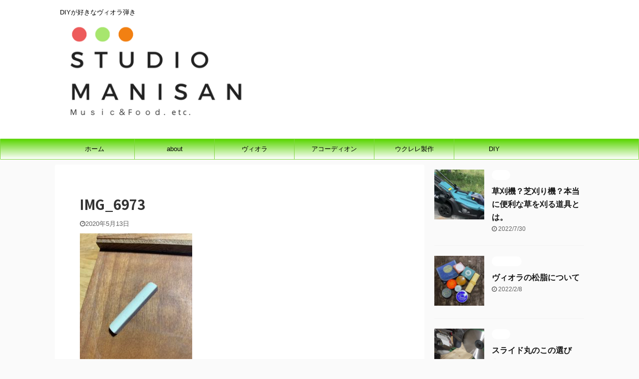

--- FILE ---
content_type: text/html; charset=UTF-8
request_url: https://studio-manisan.com/ukulele9/img_6973/
body_size: 13851
content:

<!DOCTYPE html>
<!--[if lt IE 7]>
<html class="ie6" dir="ltr" lang="ja" prefix="og: https://ogp.me/ns#"> <![endif]-->
<!--[if IE 7]>
<html class="i7" dir="ltr" lang="ja" prefix="og: https://ogp.me/ns#"> <![endif]-->
<!--[if IE 8]>
<html class="ie" dir="ltr" lang="ja" prefix="og: https://ogp.me/ns#"> <![endif]-->
<!--[if gt IE 8]><!-->
<html dir="ltr" lang="ja" prefix="og: https://ogp.me/ns#" class="">
	<!--<![endif]-->
	<head prefix="og: http://ogp.me/ns# fb: http://ogp.me/ns/fb# article: http://ogp.me/ns/article#">
		<meta charset="UTF-8" >
		<meta name="viewport" content="width=device-width,initial-scale=1.0,user-scalable=no,viewport-fit=cover">
		<meta name="format-detection" content="telephone=no" >

					<meta name="robots" content="noindex,follow">
		
		<link rel="alternate" type="application/rss+xml" title="まにさんスタジオ RSS Feed" href="https://studio-manisan.com/feed/" />
		<link rel="pingback" href="https://studio-manisan.com/xmlrpc.php" >
		<!--[if lt IE 9]>
		<script src="https://studio-manisan.com/wp-content/themes/affinger5/js/html5shiv.js"></script>
		<![endif]-->
					<style>img:is([sizes="auto" i], [sizes^="auto," i]) { contain-intrinsic-size: 3000px 1500px }</style>
	
		<!-- All in One SEO 4.7.8 - aioseo.com -->
	<meta name="robots" content="max-image-preview:large" />
	<meta name="author" content="manisan"/>
	<link rel="canonical" href="https://studio-manisan.com/ukulele9/img_6973/" />
	<meta name="generator" content="All in One SEO (AIOSEO) 4.7.8" />
		<meta property="og:locale" content="ja_JP" />
		<meta property="og:site_name" content="まにさんスタジオ | DIYが好きなヴィオラ弾き" />
		<meta property="og:type" content="article" />
		<meta property="og:title" content="IMG_6973 | まにさんスタジオ" />
		<meta property="og:url" content="https://studio-manisan.com/ukulele9/img_6973/" />
		<meta property="article:published_time" content="2020-05-13T02:00:51+00:00" />
		<meta property="article:modified_time" content="2020-05-13T02:00:51+00:00" />
		<meta name="twitter:card" content="summary" />
		<meta name="twitter:title" content="IMG_6973 | まにさんスタジオ" />
		<meta name="google" content="nositelinkssearchbox" />
		<script type="application/ld+json" class="aioseo-schema">
			{"@context":"https:\/\/schema.org","@graph":[{"@type":"BreadcrumbList","@id":"https:\/\/studio-manisan.com\/ukulele9\/img_6973\/#breadcrumblist","itemListElement":[{"@type":"ListItem","@id":"https:\/\/studio-manisan.com\/#listItem","position":1,"name":"\u5bb6","item":"https:\/\/studio-manisan.com\/","nextItem":{"@type":"ListItem","@id":"https:\/\/studio-manisan.com\/ukulele9\/img_6973\/#listItem","name":"IMG_6973"}},{"@type":"ListItem","@id":"https:\/\/studio-manisan.com\/ukulele9\/img_6973\/#listItem","position":2,"name":"IMG_6973","previousItem":{"@type":"ListItem","@id":"https:\/\/studio-manisan.com\/#listItem","name":"\u5bb6"}}]},{"@type":"ItemPage","@id":"https:\/\/studio-manisan.com\/ukulele9\/img_6973\/#itempage","url":"https:\/\/studio-manisan.com\/ukulele9\/img_6973\/","name":"IMG_6973 | \u307e\u306b\u3055\u3093\u30b9\u30bf\u30b8\u30aa","inLanguage":"ja","isPartOf":{"@id":"https:\/\/studio-manisan.com\/#website"},"breadcrumb":{"@id":"https:\/\/studio-manisan.com\/ukulele9\/img_6973\/#breadcrumblist"},"author":{"@id":"https:\/\/studio-manisan.com\/author\/manisan\/#author"},"creator":{"@id":"https:\/\/studio-manisan.com\/author\/manisan\/#author"},"datePublished":"2020-05-13T11:00:51+09:00","dateModified":"2020-05-13T11:00:51+09:00"},{"@type":"Organization","@id":"https:\/\/studio-manisan.com\/#organization","name":"\u307e\u306b\u3055\u3093\u30b9\u30bf\u30b8\u30aa","description":"DIY\u304c\u597d\u304d\u306a\u30f4\u30a3\u30aa\u30e9\u5f3e\u304d","url":"https:\/\/studio-manisan.com\/"},{"@type":"Person","@id":"https:\/\/studio-manisan.com\/author\/manisan\/#author","url":"https:\/\/studio-manisan.com\/author\/manisan\/","name":"manisan","image":{"@type":"ImageObject","@id":"https:\/\/studio-manisan.com\/ukulele9\/img_6973\/#authorImage","url":"https:\/\/secure.gravatar.com\/avatar\/8b6317a116c20c76c0d73e6a1dc79695?s=96&d=mm&r=g","width":96,"height":96,"caption":"manisan"}},{"@type":"WebSite","@id":"https:\/\/studio-manisan.com\/#website","url":"https:\/\/studio-manisan.com\/","name":"\u307e\u306b\u3055\u3093\u30b9\u30bf\u30b8\u30aa","description":"DIY\u304c\u597d\u304d\u306a\u30f4\u30a3\u30aa\u30e9\u5f3e\u304d","inLanguage":"ja","publisher":{"@id":"https:\/\/studio-manisan.com\/#organization"}}]}
		</script>
		<!-- All in One SEO -->

<title>IMG_6973 | まにさんスタジオ</title>
<link rel='dns-prefetch' href='//ajax.googleapis.com' />
<script type="text/javascript">
/* <![CDATA[ */
window._wpemojiSettings = {"baseUrl":"https:\/\/s.w.org\/images\/core\/emoji\/15.0.3\/72x72\/","ext":".png","svgUrl":"https:\/\/s.w.org\/images\/core\/emoji\/15.0.3\/svg\/","svgExt":".svg","source":{"concatemoji":"https:\/\/studio-manisan.com\/wp-includes\/js\/wp-emoji-release.min.js?ver=6.7.1"}};
/*! This file is auto-generated */
!function(i,n){var o,s,e;function c(e){try{var t={supportTests:e,timestamp:(new Date).valueOf()};sessionStorage.setItem(o,JSON.stringify(t))}catch(e){}}function p(e,t,n){e.clearRect(0,0,e.canvas.width,e.canvas.height),e.fillText(t,0,0);var t=new Uint32Array(e.getImageData(0,0,e.canvas.width,e.canvas.height).data),r=(e.clearRect(0,0,e.canvas.width,e.canvas.height),e.fillText(n,0,0),new Uint32Array(e.getImageData(0,0,e.canvas.width,e.canvas.height).data));return t.every(function(e,t){return e===r[t]})}function u(e,t,n){switch(t){case"flag":return n(e,"\ud83c\udff3\ufe0f\u200d\u26a7\ufe0f","\ud83c\udff3\ufe0f\u200b\u26a7\ufe0f")?!1:!n(e,"\ud83c\uddfa\ud83c\uddf3","\ud83c\uddfa\u200b\ud83c\uddf3")&&!n(e,"\ud83c\udff4\udb40\udc67\udb40\udc62\udb40\udc65\udb40\udc6e\udb40\udc67\udb40\udc7f","\ud83c\udff4\u200b\udb40\udc67\u200b\udb40\udc62\u200b\udb40\udc65\u200b\udb40\udc6e\u200b\udb40\udc67\u200b\udb40\udc7f");case"emoji":return!n(e,"\ud83d\udc26\u200d\u2b1b","\ud83d\udc26\u200b\u2b1b")}return!1}function f(e,t,n){var r="undefined"!=typeof WorkerGlobalScope&&self instanceof WorkerGlobalScope?new OffscreenCanvas(300,150):i.createElement("canvas"),a=r.getContext("2d",{willReadFrequently:!0}),o=(a.textBaseline="top",a.font="600 32px Arial",{});return e.forEach(function(e){o[e]=t(a,e,n)}),o}function t(e){var t=i.createElement("script");t.src=e,t.defer=!0,i.head.appendChild(t)}"undefined"!=typeof Promise&&(o="wpEmojiSettingsSupports",s=["flag","emoji"],n.supports={everything:!0,everythingExceptFlag:!0},e=new Promise(function(e){i.addEventListener("DOMContentLoaded",e,{once:!0})}),new Promise(function(t){var n=function(){try{var e=JSON.parse(sessionStorage.getItem(o));if("object"==typeof e&&"number"==typeof e.timestamp&&(new Date).valueOf()<e.timestamp+604800&&"object"==typeof e.supportTests)return e.supportTests}catch(e){}return null}();if(!n){if("undefined"!=typeof Worker&&"undefined"!=typeof OffscreenCanvas&&"undefined"!=typeof URL&&URL.createObjectURL&&"undefined"!=typeof Blob)try{var e="postMessage("+f.toString()+"("+[JSON.stringify(s),u.toString(),p.toString()].join(",")+"));",r=new Blob([e],{type:"text/javascript"}),a=new Worker(URL.createObjectURL(r),{name:"wpTestEmojiSupports"});return void(a.onmessage=function(e){c(n=e.data),a.terminate(),t(n)})}catch(e){}c(n=f(s,u,p))}t(n)}).then(function(e){for(var t in e)n.supports[t]=e[t],n.supports.everything=n.supports.everything&&n.supports[t],"flag"!==t&&(n.supports.everythingExceptFlag=n.supports.everythingExceptFlag&&n.supports[t]);n.supports.everythingExceptFlag=n.supports.everythingExceptFlag&&!n.supports.flag,n.DOMReady=!1,n.readyCallback=function(){n.DOMReady=!0}}).then(function(){return e}).then(function(){var e;n.supports.everything||(n.readyCallback(),(e=n.source||{}).concatemoji?t(e.concatemoji):e.wpemoji&&e.twemoji&&(t(e.twemoji),t(e.wpemoji)))}))}((window,document),window._wpemojiSettings);
/* ]]> */
</script>
<style id='wp-emoji-styles-inline-css' type='text/css'>

	img.wp-smiley, img.emoji {
		display: inline !important;
		border: none !important;
		box-shadow: none !important;
		height: 1em !important;
		width: 1em !important;
		margin: 0 0.07em !important;
		vertical-align: -0.1em !important;
		background: none !important;
		padding: 0 !important;
	}
</style>
<link rel='stylesheet' id='wp-block-library-css' href='https://studio-manisan.com/wp-includes/css/dist/block-library/style.min.css?ver=6.7.1' type='text/css' media='all' />
<style id='classic-theme-styles-inline-css' type='text/css'>
/*! This file is auto-generated */
.wp-block-button__link{color:#fff;background-color:#32373c;border-radius:9999px;box-shadow:none;text-decoration:none;padding:calc(.667em + 2px) calc(1.333em + 2px);font-size:1.125em}.wp-block-file__button{background:#32373c;color:#fff;text-decoration:none}
</style>
<style id='global-styles-inline-css' type='text/css'>
:root{--wp--preset--aspect-ratio--square: 1;--wp--preset--aspect-ratio--4-3: 4/3;--wp--preset--aspect-ratio--3-4: 3/4;--wp--preset--aspect-ratio--3-2: 3/2;--wp--preset--aspect-ratio--2-3: 2/3;--wp--preset--aspect-ratio--16-9: 16/9;--wp--preset--aspect-ratio--9-16: 9/16;--wp--preset--color--black: #000000;--wp--preset--color--cyan-bluish-gray: #abb8c3;--wp--preset--color--white: #ffffff;--wp--preset--color--pale-pink: #f78da7;--wp--preset--color--vivid-red: #cf2e2e;--wp--preset--color--luminous-vivid-orange: #ff6900;--wp--preset--color--luminous-vivid-amber: #fcb900;--wp--preset--color--light-green-cyan: #7bdcb5;--wp--preset--color--vivid-green-cyan: #00d084;--wp--preset--color--pale-cyan-blue: #8ed1fc;--wp--preset--color--vivid-cyan-blue: #0693e3;--wp--preset--color--vivid-purple: #9b51e0;--wp--preset--color--soft-red: #e6514c;--wp--preset--color--light-grayish-red: #fdebee;--wp--preset--color--vivid-yellow: #ffc107;--wp--preset--color--very-pale-yellow: #fffde7;--wp--preset--color--very-light-gray: #fafafa;--wp--preset--color--very-dark-gray: #313131;--wp--preset--color--original-color-a: #43a047;--wp--preset--color--original-color-b: #795548;--wp--preset--color--original-color-c: #ec407a;--wp--preset--color--original-color-d: #9e9d24;--wp--preset--gradient--vivid-cyan-blue-to-vivid-purple: linear-gradient(135deg,rgba(6,147,227,1) 0%,rgb(155,81,224) 100%);--wp--preset--gradient--light-green-cyan-to-vivid-green-cyan: linear-gradient(135deg,rgb(122,220,180) 0%,rgb(0,208,130) 100%);--wp--preset--gradient--luminous-vivid-amber-to-luminous-vivid-orange: linear-gradient(135deg,rgba(252,185,0,1) 0%,rgba(255,105,0,1) 100%);--wp--preset--gradient--luminous-vivid-orange-to-vivid-red: linear-gradient(135deg,rgba(255,105,0,1) 0%,rgb(207,46,46) 100%);--wp--preset--gradient--very-light-gray-to-cyan-bluish-gray: linear-gradient(135deg,rgb(238,238,238) 0%,rgb(169,184,195) 100%);--wp--preset--gradient--cool-to-warm-spectrum: linear-gradient(135deg,rgb(74,234,220) 0%,rgb(151,120,209) 20%,rgb(207,42,186) 40%,rgb(238,44,130) 60%,rgb(251,105,98) 80%,rgb(254,248,76) 100%);--wp--preset--gradient--blush-light-purple: linear-gradient(135deg,rgb(255,206,236) 0%,rgb(152,150,240) 100%);--wp--preset--gradient--blush-bordeaux: linear-gradient(135deg,rgb(254,205,165) 0%,rgb(254,45,45) 50%,rgb(107,0,62) 100%);--wp--preset--gradient--luminous-dusk: linear-gradient(135deg,rgb(255,203,112) 0%,rgb(199,81,192) 50%,rgb(65,88,208) 100%);--wp--preset--gradient--pale-ocean: linear-gradient(135deg,rgb(255,245,203) 0%,rgb(182,227,212) 50%,rgb(51,167,181) 100%);--wp--preset--gradient--electric-grass: linear-gradient(135deg,rgb(202,248,128) 0%,rgb(113,206,126) 100%);--wp--preset--gradient--midnight: linear-gradient(135deg,rgb(2,3,129) 0%,rgb(40,116,252) 100%);--wp--preset--font-size--small: 13px;--wp--preset--font-size--medium: 20px;--wp--preset--font-size--large: 36px;--wp--preset--font-size--x-large: 42px;--wp--preset--spacing--20: 0.44rem;--wp--preset--spacing--30: 0.67rem;--wp--preset--spacing--40: 1rem;--wp--preset--spacing--50: 1.5rem;--wp--preset--spacing--60: 2.25rem;--wp--preset--spacing--70: 3.38rem;--wp--preset--spacing--80: 5.06rem;--wp--preset--shadow--natural: 6px 6px 9px rgba(0, 0, 0, 0.2);--wp--preset--shadow--deep: 12px 12px 50px rgba(0, 0, 0, 0.4);--wp--preset--shadow--sharp: 6px 6px 0px rgba(0, 0, 0, 0.2);--wp--preset--shadow--outlined: 6px 6px 0px -3px rgba(255, 255, 255, 1), 6px 6px rgba(0, 0, 0, 1);--wp--preset--shadow--crisp: 6px 6px 0px rgba(0, 0, 0, 1);}:where(.is-layout-flex){gap: 0.5em;}:where(.is-layout-grid){gap: 0.5em;}body .is-layout-flex{display: flex;}.is-layout-flex{flex-wrap: wrap;align-items: center;}.is-layout-flex > :is(*, div){margin: 0;}body .is-layout-grid{display: grid;}.is-layout-grid > :is(*, div){margin: 0;}:where(.wp-block-columns.is-layout-flex){gap: 2em;}:where(.wp-block-columns.is-layout-grid){gap: 2em;}:where(.wp-block-post-template.is-layout-flex){gap: 1.25em;}:where(.wp-block-post-template.is-layout-grid){gap: 1.25em;}.has-black-color{color: var(--wp--preset--color--black) !important;}.has-cyan-bluish-gray-color{color: var(--wp--preset--color--cyan-bluish-gray) !important;}.has-white-color{color: var(--wp--preset--color--white) !important;}.has-pale-pink-color{color: var(--wp--preset--color--pale-pink) !important;}.has-vivid-red-color{color: var(--wp--preset--color--vivid-red) !important;}.has-luminous-vivid-orange-color{color: var(--wp--preset--color--luminous-vivid-orange) !important;}.has-luminous-vivid-amber-color{color: var(--wp--preset--color--luminous-vivid-amber) !important;}.has-light-green-cyan-color{color: var(--wp--preset--color--light-green-cyan) !important;}.has-vivid-green-cyan-color{color: var(--wp--preset--color--vivid-green-cyan) !important;}.has-pale-cyan-blue-color{color: var(--wp--preset--color--pale-cyan-blue) !important;}.has-vivid-cyan-blue-color{color: var(--wp--preset--color--vivid-cyan-blue) !important;}.has-vivid-purple-color{color: var(--wp--preset--color--vivid-purple) !important;}.has-black-background-color{background-color: var(--wp--preset--color--black) !important;}.has-cyan-bluish-gray-background-color{background-color: var(--wp--preset--color--cyan-bluish-gray) !important;}.has-white-background-color{background-color: var(--wp--preset--color--white) !important;}.has-pale-pink-background-color{background-color: var(--wp--preset--color--pale-pink) !important;}.has-vivid-red-background-color{background-color: var(--wp--preset--color--vivid-red) !important;}.has-luminous-vivid-orange-background-color{background-color: var(--wp--preset--color--luminous-vivid-orange) !important;}.has-luminous-vivid-amber-background-color{background-color: var(--wp--preset--color--luminous-vivid-amber) !important;}.has-light-green-cyan-background-color{background-color: var(--wp--preset--color--light-green-cyan) !important;}.has-vivid-green-cyan-background-color{background-color: var(--wp--preset--color--vivid-green-cyan) !important;}.has-pale-cyan-blue-background-color{background-color: var(--wp--preset--color--pale-cyan-blue) !important;}.has-vivid-cyan-blue-background-color{background-color: var(--wp--preset--color--vivid-cyan-blue) !important;}.has-vivid-purple-background-color{background-color: var(--wp--preset--color--vivid-purple) !important;}.has-black-border-color{border-color: var(--wp--preset--color--black) !important;}.has-cyan-bluish-gray-border-color{border-color: var(--wp--preset--color--cyan-bluish-gray) !important;}.has-white-border-color{border-color: var(--wp--preset--color--white) !important;}.has-pale-pink-border-color{border-color: var(--wp--preset--color--pale-pink) !important;}.has-vivid-red-border-color{border-color: var(--wp--preset--color--vivid-red) !important;}.has-luminous-vivid-orange-border-color{border-color: var(--wp--preset--color--luminous-vivid-orange) !important;}.has-luminous-vivid-amber-border-color{border-color: var(--wp--preset--color--luminous-vivid-amber) !important;}.has-light-green-cyan-border-color{border-color: var(--wp--preset--color--light-green-cyan) !important;}.has-vivid-green-cyan-border-color{border-color: var(--wp--preset--color--vivid-green-cyan) !important;}.has-pale-cyan-blue-border-color{border-color: var(--wp--preset--color--pale-cyan-blue) !important;}.has-vivid-cyan-blue-border-color{border-color: var(--wp--preset--color--vivid-cyan-blue) !important;}.has-vivid-purple-border-color{border-color: var(--wp--preset--color--vivid-purple) !important;}.has-vivid-cyan-blue-to-vivid-purple-gradient-background{background: var(--wp--preset--gradient--vivid-cyan-blue-to-vivid-purple) !important;}.has-light-green-cyan-to-vivid-green-cyan-gradient-background{background: var(--wp--preset--gradient--light-green-cyan-to-vivid-green-cyan) !important;}.has-luminous-vivid-amber-to-luminous-vivid-orange-gradient-background{background: var(--wp--preset--gradient--luminous-vivid-amber-to-luminous-vivid-orange) !important;}.has-luminous-vivid-orange-to-vivid-red-gradient-background{background: var(--wp--preset--gradient--luminous-vivid-orange-to-vivid-red) !important;}.has-very-light-gray-to-cyan-bluish-gray-gradient-background{background: var(--wp--preset--gradient--very-light-gray-to-cyan-bluish-gray) !important;}.has-cool-to-warm-spectrum-gradient-background{background: var(--wp--preset--gradient--cool-to-warm-spectrum) !important;}.has-blush-light-purple-gradient-background{background: var(--wp--preset--gradient--blush-light-purple) !important;}.has-blush-bordeaux-gradient-background{background: var(--wp--preset--gradient--blush-bordeaux) !important;}.has-luminous-dusk-gradient-background{background: var(--wp--preset--gradient--luminous-dusk) !important;}.has-pale-ocean-gradient-background{background: var(--wp--preset--gradient--pale-ocean) !important;}.has-electric-grass-gradient-background{background: var(--wp--preset--gradient--electric-grass) !important;}.has-midnight-gradient-background{background: var(--wp--preset--gradient--midnight) !important;}.has-small-font-size{font-size: var(--wp--preset--font-size--small) !important;}.has-medium-font-size{font-size: var(--wp--preset--font-size--medium) !important;}.has-large-font-size{font-size: var(--wp--preset--font-size--large) !important;}.has-x-large-font-size{font-size: var(--wp--preset--font-size--x-large) !important;}
:where(.wp-block-post-template.is-layout-flex){gap: 1.25em;}:where(.wp-block-post-template.is-layout-grid){gap: 1.25em;}
:where(.wp-block-columns.is-layout-flex){gap: 2em;}:where(.wp-block-columns.is-layout-grid){gap: 2em;}
:root :where(.wp-block-pullquote){font-size: 1.5em;line-height: 1.6;}
</style>
<link rel='stylesheet' id='toc-screen-css' href='https://studio-manisan.com/wp-content/plugins/table-of-contents-plus/screen.min.css?ver=2411.1' type='text/css' media='all' />
<link rel='stylesheet' id='normalize-css' href='https://studio-manisan.com/wp-content/themes/affinger5/css/normalize.css?ver=1.5.9' type='text/css' media='all' />
<link rel='stylesheet' id='font-awesome-css' href='https://studio-manisan.com/wp-content/themes/affinger5/css/fontawesome/css/font-awesome.min.css?ver=4.7.0' type='text/css' media='all' />
<link rel='stylesheet' id='font-awesome-animation-css' href='https://studio-manisan.com/wp-content/themes/affinger5/css/fontawesome/css/font-awesome-animation.min.css?ver=6.7.1' type='text/css' media='all' />
<link rel='stylesheet' id='st_svg-css' href='https://studio-manisan.com/wp-content/themes/affinger5/st_svg/style.css?ver=6.7.1' type='text/css' media='all' />
<link rel='stylesheet' id='slick-css' href='https://studio-manisan.com/wp-content/themes/affinger5/vendor/slick/slick.css?ver=1.8.0' type='text/css' media='all' />
<link rel='stylesheet' id='slick-theme-css' href='https://studio-manisan.com/wp-content/themes/affinger5/vendor/slick/slick-theme.css?ver=1.8.0' type='text/css' media='all' />
<link rel='stylesheet' id='fonts-googleapis-notosansjp-css' href='//fonts.googleapis.com/css?family=Noto+Sans+JP%3A400%2C700&#038;display=swap&#038;subset=japanese&#038;ver=6.7.1' type='text/css' media='all' />
<link rel='stylesheet' id='style-css' href='https://studio-manisan.com/wp-content/themes/affinger5/style.css?ver=6.7.1' type='text/css' media='all' />
<link rel='stylesheet' id='single-css' href='https://studio-manisan.com/wp-content/themes/affinger5/st-rankcss.php' type='text/css' media='all' />
<link rel='stylesheet' id='st-themecss-css' href='https://studio-manisan.com/wp-content/themes/affinger5/st-themecss-loader.php?ver=6.7.1' type='text/css' media='all' />
<script type="text/javascript" src="//ajax.googleapis.com/ajax/libs/jquery/1.11.3/jquery.min.js?ver=1.11.3" id="jquery-js"></script>
<link rel="https://api.w.org/" href="https://studio-manisan.com/wp-json/" /><link rel="alternate" title="JSON" type="application/json" href="https://studio-manisan.com/wp-json/wp/v2/media/958" /><link rel='shortlink' href='https://studio-manisan.com/?p=958' />
<link rel="alternate" title="oEmbed (JSON)" type="application/json+oembed" href="https://studio-manisan.com/wp-json/oembed/1.0/embed?url=https%3A%2F%2Fstudio-manisan.com%2Fukulele9%2Fimg_6973%2F" />
<link rel="alternate" title="oEmbed (XML)" type="text/xml+oembed" href="https://studio-manisan.com/wp-json/oembed/1.0/embed?url=https%3A%2F%2Fstudio-manisan.com%2Fukulele9%2Fimg_6973%2F&#038;format=xml" />
<style type="text/css">.recentcomments a{display:inline !important;padding:0 !important;margin:0 !important;}</style><style type="text/css">.broken_link, a.broken_link {
	text-decoration: line-through;
}</style>			<script>
		(function (i, s, o, g, r, a, m) {
			i['GoogleAnalyticsObject'] = r;
			i[r] = i[r] || function () {
					(i[r].q = i[r].q || []).push(arguments)
				}, i[r].l = 1 * new Date();
			a = s.createElement(o),
				m = s.getElementsByTagName(o)[0];
			a.async = 1;
			a.src = g;
			m.parentNode.insertBefore(a, m)
		})(window, document, 'script', '//www.google-analytics.com/analytics.js', 'ga');

		ga('create', 'UA-139998579-1', 'auto');
		ga('send', 'pageview');

	</script>
					


<script>
jQuery(function(){
    jQuery('.st-btn-open').click(function(){
        jQuery(this).next('.st-slidebox').stop(true, true).slideToggle();
    });
});
</script>
	<script>
		jQuery(function(){
		jQuery('.post h2 , .h2modoki').wrapInner('<span class="st-dash-design"></span>');
		}) 
	</script>

<script>
	jQuery(function(){
		jQuery("#toc_container:not(:has(ul ul))").addClass("only-toc");
		jQuery(".st-ac-box ul:has(.cat-item)").each(function(){
			jQuery(this).addClass("st-ac-cat");
		});
	});
</script>

<script>
	jQuery(function(){
						jQuery('.st-star').parent('.rankh4').css('padding-bottom','5px'); // スターがある場合のランキング見出し調整
	});
</script>

			</head>
	<body class="attachment attachment-template-default single single-attachment postid-958 attachmentid-958 attachment-jpeg not-front-page" >
				<div id="st-ami">
				<div id="wrapper" class="">
				<div id="wrapper-in">
					<header id="">
						<div id="headbox-bg">
							<div class="clearfix" id="headbox">
										<nav id="s-navi" class="pcnone">
			<dl class="acordion">
				<dt class="trigger">
					<p class="acordion_button"><span class="op"><i class="fa st-svg-menu"></i></span></p>
					
								<!-- 追加メニュー -->
								
								<!-- 追加メニュー2 -->
								
									</dt>

				<dd class="acordion_tree">
					<div class="acordion_tree_content">

						

														<div class="menu-about-container"><ul id="menu-about" class="menu"><li id="menu-item-167" class="menu-item menu-item-type-custom menu-item-object-custom menu-item-home menu-item-167"><a href="http://studio-manisan.com"><span class="menu-item-label">ホーム</span></a></li>
<li id="menu-item-186" class="menu-item menu-item-type-post_type menu-item-object-post menu-item-186"><a href="https://studio-manisan.com/about/"><span class="menu-item-label">about</span></a></li>
<li id="menu-item-921" class="menu-item menu-item-type-taxonomy menu-item-object-category menu-item-921"><a href="https://studio-manisan.com/category/%e3%83%b4%e3%82%a3%e3%82%aa%e3%83%a9/"><span class="menu-item-label">ヴィオラ</span></a></li>
<li id="menu-item-922" class="menu-item menu-item-type-taxonomy menu-item-object-category menu-item-922"><a href="https://studio-manisan.com/category/%e3%82%a2%e3%82%b3%e3%83%bc%e3%83%87%e3%82%a3%e3%82%aa%e3%83%b3/"><span class="menu-item-label">アコーディオン</span></a></li>
<li id="menu-item-923" class="menu-item menu-item-type-taxonomy menu-item-object-category menu-item-923"><a href="https://studio-manisan.com/category/%e3%82%a6%e3%82%af%e3%83%ac%e3%83%ac%e8%a3%bd%e4%bd%9c/"><span class="menu-item-label">ウクレレ製作</span></a></li>
<li id="menu-item-926" class="menu-item menu-item-type-taxonomy menu-item-object-category menu-item-926"><a href="https://studio-manisan.com/category/diy/"><span class="menu-item-label">DIY</span></a></li>
</ul></div>							<div class="clear"></div>

						
					</div>
				</dd>
			</dl>
		</nav>
										<div id="header-l">
										
            
			
				<!-- キャプション -->
				                
					              		 	 <p class="descr sitenametop">
               		     	DIYが好きなヴィオラ弾き               			 </p>
					                    
				                
				<!-- ロゴ又はブログ名 -->
				              		  <p class="sitename"><a href="https://studio-manisan.com/">
                  		                        		  <img class="sitename-bottom" alt="まにさんスタジオ" src="http://studio-manisan.com/wp-content/uploads/2019/05/Studio-manisan-e1557934311215.png" >
                   		               		  </a></p>
            					<!-- ロゴ又はブログ名ここまで -->

			    
		
    									</div><!-- /#header-l -->
								<div id="header-r" class="smanone">
									
								</div><!-- /#header-r -->
							</div><!-- /#headbox-bg -->
						</div><!-- /#headbox clearfix -->

						
						
						
						
											
<div id="gazou-wide">
			<div id="st-menubox">
			<div id="st-menuwide">
				<nav class="smanone clearfix"><ul id="menu-about-1" class="menu"><li class="menu-item menu-item-type-custom menu-item-object-custom menu-item-home menu-item-167"><a href="http://studio-manisan.com">ホーム</a></li>
<li class="menu-item menu-item-type-post_type menu-item-object-post menu-item-186"><a href="https://studio-manisan.com/about/">about</a></li>
<li class="menu-item menu-item-type-taxonomy menu-item-object-category menu-item-921"><a href="https://studio-manisan.com/category/%e3%83%b4%e3%82%a3%e3%82%aa%e3%83%a9/">ヴィオラ</a></li>
<li class="menu-item menu-item-type-taxonomy menu-item-object-category menu-item-922"><a href="https://studio-manisan.com/category/%e3%82%a2%e3%82%b3%e3%83%bc%e3%83%87%e3%82%a3%e3%82%aa%e3%83%b3/">アコーディオン</a></li>
<li class="menu-item menu-item-type-taxonomy menu-item-object-category menu-item-923"><a href="https://studio-manisan.com/category/%e3%82%a6%e3%82%af%e3%83%ac%e3%83%ac%e8%a3%bd%e4%bd%9c/">ウクレレ製作</a></li>
<li class="menu-item menu-item-type-taxonomy menu-item-object-category menu-item-926"><a href="https://studio-manisan.com/category/diy/">DIY</a></li>
</ul></nav>			</div>
		</div>
				</div>
					
					
					</header>

					

					<div id="content-w">

					
					
					
	
			<div id="st-header-post-under-box" class="st-header-post-no-data "
		     style="">
			<div class="st-dark-cover">
							</div>
		</div>
	

<div id="content" class="clearfix">
	<div id="contentInner">
		<main>
			<article>
				<div id="post-958" class="st-post post-958 attachment type-attachment status-inherit hentry">

					
																
					
					<!--ぱんくず -->
										<!--/ ぱんくず -->

					<!--ループ開始 -->
										
																									<p class="st-catgroup">
															</p>
						
						<h1 class="entry-title">IMG_6973</h1>

						
	<div class="blogbox ">
		<p><span class="kdate">
							<i class="fa fa-clock-o"></i><time class="updated" datetime="2020-05-13T11:00:51+0900">2020年5月13日</time>
					</span></p>
	</div>
					
					
					<div class="mainbox">
						<div id="nocopy" ><!-- コピー禁止エリアここから -->
							
																						
							<div class="entry-content">
								<p class="attachment"><a href='https://studio-manisan.com/wp-content/uploads/2020/05/IMG_6973-scaled.jpg'><img fetchpriority="high" decoding="async" width="225" height="300" src="https://studio-manisan.com/wp-content/uploads/2020/05/IMG_6973-225x300.jpg" class="attachment-medium size-medium" alt="" srcset="https://studio-manisan.com/wp-content/uploads/2020/05/IMG_6973-225x300.jpg 225w, https://studio-manisan.com/wp-content/uploads/2020/05/IMG_6973-768x1024.jpg 768w, https://studio-manisan.com/wp-content/uploads/2020/05/IMG_6973-1152x1536.jpg 1152w, https://studio-manisan.com/wp-content/uploads/2020/05/IMG_6973-1536x2048.jpg 1536w, https://studio-manisan.com/wp-content/uploads/2020/05/IMG_6973-scaled.jpg 1920w" sizes="(max-width: 225px) 100vw, 225px" /></a></p>
							</div>
						</div><!-- コピー禁止エリアここまで -->

												
					<div class="adbox">
				
							        
	
									<div style="padding-top:10px;">
						
		        
	
					</div>
							</div>
			

						
					</div><!-- .mainboxここまで -->

																
					
	
	<div class="sns ">
	<ul class="clearfix">
					<!--ツイートボタン-->
			<li class="twitter"> 
			<a rel="nofollow" onclick="window.open('//twitter.com/intent/tweet?url=https%3A%2F%2Fstudio-manisan.com%2Fukulele9%2Fimg_6973%2F&text=IMG_6973&tw_p=tweetbutton', '', 'width=500,height=450'); return false;"><i class="fa fa-twitter"></i><span class="snstext " >Twitter</span></a>
			</li>
		
					<!--シェアボタン-->      
			<li class="facebook">
			<a href="//www.facebook.com/sharer.php?src=bm&u=https%3A%2F%2Fstudio-manisan.com%2Fukulele9%2Fimg_6973%2F&t=IMG_6973" target="_blank" rel="nofollow noopener"><i class="fa fa-facebook"></i><span class="snstext " >Share</span>
			</a>
			</li>
		
					<!--ポケットボタン-->      
			<li class="pocket">
			<a rel="nofollow" onclick="window.open('//getpocket.com/edit?url=https%3A%2F%2Fstudio-manisan.com%2Fukulele9%2Fimg_6973%2F&title=IMG_6973', '', 'width=500,height=350'); return false;"><i class="fa fa-get-pocket"></i><span class="snstext " >Pocket</span></a></li>
		
					<!--はてブボタン-->
			<li class="hatebu">       
				<a href="//b.hatena.ne.jp/entry/https://studio-manisan.com/ukulele9/img_6973/" class="hatena-bookmark-button" data-hatena-bookmark-layout="simple" title="IMG_6973" rel="nofollow"><i class="fa st-svg-hateb"></i><span class="snstext " >Hatena</span>
				</a><script type="text/javascript" src="//b.st-hatena.com/js/bookmark_button.js" charset="utf-8" async="async"></script>

			</li>
		
					<!--LINEボタン-->   
			<li class="line">
			<a href="//line.me/R/msg/text/?IMG_6973%0Ahttps%3A%2F%2Fstudio-manisan.com%2Fukulele9%2Fimg_6973%2F" target="_blank" rel="nofollow noopener"><i class="fa fa-comment" aria-hidden="true"></i><span class="snstext" >LINE</span></a>
			</li> 
		
					<!--URLコピーボタン-->
			<li class="share-copy">
			<a href="#" rel="nofollow" data-st-copy-text="IMG_6973 / https://studio-manisan.com/ukulele9/img_6973/"><i class="fa fa-clipboard"></i><span class="snstext" >コピーする</span></a>
			</li>
		
	</ul>

	</div> 

											
											<p class="tagst">
							<i class="fa fa-folder-open-o" aria-hidden="true"></i>-<br/>
													</p>
					
					<aside>
						<p class="author" style="display:none;"><a href="https://studio-manisan.com/author/manisan/" title="manisan" class="vcard author"><span class="fn">author</span></a></p>
																		<!--ループ終了-->

																					<hr class="hrcss" />

<div id="comments">
     	<div id="respond" class="comment-respond">
		<h3 id="reply-title" class="comment-reply-title">comment <small><a rel="nofollow" id="cancel-comment-reply-link" href="/ukulele9/img_6973/#respond" style="display:none;">コメントをキャンセル</a></small></h3><form action="https://studio-manisan.com/wp-comments-post.php" method="post" id="commentform" class="comment-form"><p class="comment-notes"><span id="email-notes">メールアドレスが公開されることはありません。</span> <span class="required-field-message"><span class="required">※</span> が付いている欄は必須項目です</span></p><p class="comment-form-comment"><label for="comment">コメント <span class="required">※</span></label> <textarea id="comment" name="comment" cols="45" rows="8" maxlength="65525" required="required"></textarea></p><p class="comment-form-author"><label for="author">名前 <span class="required">※</span></label> <input id="author" name="author" type="text" value="" size="30" maxlength="245" autocomplete="name" required="required" /></p>
<p class="comment-form-email"><label for="email">メール <span class="required">※</span></label> <input id="email" name="email" type="text" value="" size="30" maxlength="100" aria-describedby="email-notes" autocomplete="email" required="required" /></p>
<p class="comment-form-url"><label for="url">サイト</label> <input id="url" name="url" type="text" value="" size="30" maxlength="200" autocomplete="url" /></p>
<p class="comment-form-cookies-consent"><input id="wp-comment-cookies-consent" name="wp-comment-cookies-consent" type="checkbox" value="yes" /> <label for="wp-comment-cookies-consent">次回のコメントで使用するためブラウザーに自分の名前、メールアドレス、サイトを保存する。</label></p>
<p class="form-submit"><input name="submit" type="submit" id="submit" class="submit" value="送信" /> <input type='hidden' name='comment_post_ID' value='958' id='comment_post_ID' />
<input type='hidden' name='comment_parent' id='comment_parent' value='0' />
</p><p style="display: none;"><input type="hidden" id="akismet_comment_nonce" name="akismet_comment_nonce" value="419ed69aa4" /></p><p style="display: none !important;" class="akismet-fields-container" data-prefix="ak_"><label>&#916;<textarea name="ak_hp_textarea" cols="45" rows="8" maxlength="100"></textarea></label><input type="hidden" id="ak_js_1" name="ak_js" value="165"/><script>document.getElementById( "ak_js_1" ).setAttribute( "value", ( new Date() ).getTime() );</script></p></form>	</div><!-- #respond -->
	</div>


<!-- END singer -->
													
						<!--関連記事-->
						
	
	<h4 class="point"><span class="point-in">関連記事</span></h4>

	
<div class="kanren" data-st-load-more-content
     data-st-load-more-id="725fc8cb-9336-447e-a704-fd945425d4d9">
						
			<dl class="clearfix">
				<dt><a href="https://studio-manisan.com/kregpocketholejig720/">
						
															<img width="150" height="150" src="https://studio-manisan.com/wp-content/uploads/2021/04/72170e9a19abe27fb6e333de08b9b582-150x150.png" class="attachment-st_thumb150 size-st_thumb150 wp-post-image" alt="" decoding="async" loading="lazy" srcset="https://studio-manisan.com/wp-content/uploads/2021/04/72170e9a19abe27fb6e333de08b9b582-150x150.png 150w, https://studio-manisan.com/wp-content/uploads/2021/04/72170e9a19abe27fb6e333de08b9b582-60x60.png 60w" sizes="auto, (max-width: 150px) 100vw, 150px" />							
											</a></dt>
				<dd>
					
	
	<p class="st-catgroup itiran-category">
		<a href="https://studio-manisan.com/category/diy/" title="View all posts in DIY" rel="category tag"><span class="catname st-catid14">DIY</span></a>	</p>

					<h5 class="kanren-t">
						<a href="https://studio-manisan.com/kregpocketholejig720/">ポケットホールジグ７２０プロ。Kreg Pocket-Hole Jig 720 pro</a>
					</h5>

						<div class="st-excerpt smanone">
		<p>目次 ポケットホールジグ７２０プロ。Kreg Pocket-Hole Jig 720 pro なんか、前買ったのよりすごく進化しているwww ジョイントはこれにお任せくださいって感じでです。 Kreg ... </p>
	</div>
									</dd>
			</dl>
					
			<dl class="clearfix">
				<dt><a href="https://studio-manisan.com/accucut1/">
						
															<img width="150" height="150" src="https://studio-manisan.com/wp-content/uploads/2021/06/IMG_8764-150x150.jpg" class="attachment-st_thumb150 size-st_thumb150 wp-post-image" alt="" decoding="async" loading="lazy" srcset="https://studio-manisan.com/wp-content/uploads/2021/06/IMG_8764-150x150.jpg 150w, https://studio-manisan.com/wp-content/uploads/2021/06/IMG_8764-60x60.jpg 60w" sizes="auto, (max-width: 150px) 100vw, 150px" />							
											</a></dt>
				<dd>
					
	
	<p class="st-catgroup itiran-category">
		<a href="https://studio-manisan.com/category/diy/" title="View all posts in DIY" rel="category tag"><span class="catname st-catid14">DIY</span></a>	</p>

					<h5 class="kanren-t">
						<a href="https://studio-manisan.com/accucut1/">クレッグ　長尺定規　アキュカットで真っ直ぐ切る。</a>
					</h5>

						<div class="st-excerpt smanone">
		<p>ちゅん太丸のこのガイド、長尺定規を買いました！ 目次 クレッグ　アキュカット クレッグの長尺定規です。 丸のこをセットして、スライドさせると真っ直ぐ綺麗にカットできます！ 下の方に、動画を貼っています ... </p>
	</div>
									</dd>
			</dl>
					
			<dl class="clearfix">
				<dt><a href="https://studio-manisan.com/pizzicato/">
						
															<img width="150" height="150" src="https://studio-manisan.com/wp-content/uploads/2019/06/IMG_3066-150x150.jpeg" class="attachment-st_thumb150 size-st_thumb150 wp-post-image" alt="" decoding="async" loading="lazy" srcset="https://studio-manisan.com/wp-content/uploads/2019/06/IMG_3066-150x150.jpeg 150w, https://studio-manisan.com/wp-content/uploads/2019/06/IMG_3066-60x60.jpeg 60w" sizes="auto, (max-width: 150px) 100vw, 150px" />							
											</a></dt>
				<dd>
					
	
	<p class="st-catgroup itiran-category">
		<a href="https://studio-manisan.com/category/%e3%83%b4%e3%82%a3%e3%82%aa%e3%83%a9/" title="View all posts in ヴィオラ" rel="category tag"><span class="catname st-catid4">ヴィオラ</span></a> <a href="https://studio-manisan.com/category/%e5%bc%be%e3%81%84%e3%81%a6%e3%81%bf%e3%82%88%e3%81%86/" title="View all posts in 弾いてみよう" rel="category tag"><span class="catname st-catid9">弾いてみよう</span></a>	</p>

					<h5 class="kanren-t">
						<a href="https://studio-manisan.com/pizzicato/">初心者必見。ヴィオラの弾き方！ピチカートではじいてみよう。</a>
					</h5>

						<div class="st-excerpt smanone">
		<p>ちゅん太チューニングもOKかな？実際にリズム通りに指で、はじいてみよう〜 ヴィオラのチューニングについては こちらを参考になさってください。 「ヴィオラのチューニングについて」 &nbsp; &#038;nbs ... </p>
	</div>
									</dd>
			</dl>
					
			<dl class="clearfix">
				<dt><a href="https://studio-manisan.com/ukulele9/">
						
															<img width="150" height="150" src="https://studio-manisan.com/wp-content/uploads/2020/05/04843ab4d7d457a4f00475f93a4d1127-150x150.png" class="attachment-st_thumb150 size-st_thumb150 wp-post-image" alt="" decoding="async" loading="lazy" srcset="https://studio-manisan.com/wp-content/uploads/2020/05/04843ab4d7d457a4f00475f93a4d1127-150x150.png 150w, https://studio-manisan.com/wp-content/uploads/2020/05/04843ab4d7d457a4f00475f93a4d1127-60x60.png 60w" sizes="auto, (max-width: 150px) 100vw, 150px" />							
											</a></dt>
				<dd>
					
	
	<p class="st-catgroup itiran-category">
		<a href="https://studio-manisan.com/category/%e3%82%a6%e3%82%af%e3%83%ac%e3%83%ac%e8%a3%bd%e4%bd%9c/" title="View all posts in ウクレレ製作" rel="category tag"><span class="catname st-catid13">ウクレレ製作</span></a>	</p>

					<h5 class="kanren-t">
						<a href="https://studio-manisan.com/ukulele9/">ウクレレ製作Vol.9 ついに完成。フィッティングと弦高調整。DIY初心者が作るウクレレ。</a>
					</h5>

						<div class="st-excerpt smanone">
		<p>ちゅん太ついに完成！！！嬉しいわ〜 目次 フィッティング ウクレレのペグをつけたり、弦高を調整したり、楽器完成の最後の作業なんていうんだろう。。。 正しい言い方が分からないので、とりあえずフィッティン ... </p>
	</div>
									</dd>
			</dl>
					
			<dl class="clearfix">
				<dt><a href="https://studio-manisan.com/pp330kanna/">
						
															<img width="150" height="150" src="https://studio-manisan.com/wp-content/uploads/2020/04/444236dd472957d560daddf04c080a35-150x150.png" class="attachment-st_thumb150 size-st_thumb150 wp-post-image" alt="" decoding="async" loading="lazy" srcset="https://studio-manisan.com/wp-content/uploads/2020/04/444236dd472957d560daddf04c080a35-150x150.png 150w, https://studio-manisan.com/wp-content/uploads/2020/04/444236dd472957d560daddf04c080a35-60x60.png 60w" sizes="auto, (max-width: 150px) 100vw, 150px" />							
											</a></dt>
				<dd>
					
	
	<p class="st-catgroup itiran-category">
		<a href="https://studio-manisan.com/category/diy/" title="View all posts in DIY" rel="category tag"><span class="catname st-catid14">DIY</span></a> <a href="https://studio-manisan.com/category/diy/%e9%9b%bb%e5%8b%95%e5%b7%a5%e5%85%b7/" title="View all posts in 電動工具" rel="category tag"><span class="catname st-catid15">電動工具</span></a>	</p>

					<h5 class="kanren-t">
						<a href="https://studio-manisan.com/pp330kanna/">初心者DIYなのに自動カンナ買ってしまった。パオックPP３３０</a>
					</h5>

						<div class="st-excerpt smanone">
		<p>ちゅん太思い切っちゃったよ、、、、 これで、なんかまた広がりそうだね謎のひよた 目次 自動カンナとは。 自動でカンナをかけてくれる道具です。ツルツルピカピカに仕上がります。 ローラーで送る形になるので ... </p>
	</div>
									</dd>
			</dl>
					</div>


						<!--ページナビ-->
						<div class="p-navi clearfix">
							<dl>
																
																							</dl>
						</div>
					</aside>

				</div>
				<!--/post-->
			</article>
		</main>
	</div>
	<!-- /#contentInner -->
	<div id="side">
	<aside>

		
					<div class="kanren ">
										<dl class="clearfix">
				<dt><a href="https://studio-manisan.com/kusakari1/">
													<img width="150" height="150" src="https://studio-manisan.com/wp-content/uploads/2022/07/c714edac7d8e1f6595b892ffe9e1d3da-150x150.png" class="attachment-st_thumb150 size-st_thumb150 wp-post-image" alt="" decoding="async" loading="lazy" srcset="https://studio-manisan.com/wp-content/uploads/2022/07/c714edac7d8e1f6595b892ffe9e1d3da-150x150.png 150w, https://studio-manisan.com/wp-content/uploads/2022/07/c714edac7d8e1f6595b892ffe9e1d3da-60x60.png 60w" sizes="auto, (max-width: 150px) 100vw, 150px" />											</a></dt>
				<dd>
					
	
	<p class="st-catgroup itiran-category">
		<a href="https://studio-manisan.com/category/diy/" title="View all posts in DIY" rel="category tag"><span class="catname st-catid14">DIY</span></a>	</p>
					<h5 class="kanren-t"><a href="https://studio-manisan.com/kusakari1/">草刈機？芝刈り機？本当に便利な草を刈る道具とは。</a></h5>
						<div class="blog_info">
		<p>
							<i class="fa fa-clock-o"></i>2022/7/30					</p>
	</div>
														</dd>
			</dl>
								<dl class="clearfix">
				<dt><a href="https://studio-manisan.com/violaresin/">
													<img width="150" height="150" src="https://studio-manisan.com/wp-content/uploads/2022/02/IMG_9924-scaled-e1644308545746-150x150.jpg" class="attachment-st_thumb150 size-st_thumb150 wp-post-image" alt="" decoding="async" loading="lazy" srcset="https://studio-manisan.com/wp-content/uploads/2022/02/IMG_9924-scaled-e1644308545746-150x150.jpg 150w, https://studio-manisan.com/wp-content/uploads/2022/02/IMG_9924-scaled-e1644308545746-300x298.jpg 300w, https://studio-manisan.com/wp-content/uploads/2022/02/IMG_9924-scaled-e1644308545746-1024x1016.jpg 1024w, https://studio-manisan.com/wp-content/uploads/2022/02/IMG_9924-scaled-e1644308545746-768x762.jpg 768w, https://studio-manisan.com/wp-content/uploads/2022/02/IMG_9924-scaled-e1644308545746-60x60.jpg 60w, https://studio-manisan.com/wp-content/uploads/2022/02/IMG_9924-scaled-e1644308545746.jpg 1484w" sizes="auto, (max-width: 150px) 100vw, 150px" />											</a></dt>
				<dd>
					
	
	<p class="st-catgroup itiran-category">
		<a href="https://studio-manisan.com/category/%e3%83%b4%e3%82%a3%e3%82%aa%e3%83%a9/" title="View all posts in ヴィオラ" rel="category tag"><span class="catname st-catid4">ヴィオラ</span></a>	</p>
					<h5 class="kanren-t"><a href="https://studio-manisan.com/violaresin/">ヴィオラの松脂について</a></h5>
						<div class="blog_info">
		<p>
							<i class="fa fa-clock-o"></i>2022/2/8					</p>
	</div>
														</dd>
			</dl>
								<dl class="clearfix">
				<dt><a href="https://studio-manisan.com/marunoko12/">
													<img width="150" height="150" src="https://studio-manisan.com/wp-content/uploads/2022/02/26cf3f1d15a5185103af7d6f5056d74a-e1644127772155-150x150.png" class="attachment-st_thumb150 size-st_thumb150 wp-post-image" alt="" decoding="async" loading="lazy" srcset="https://studio-manisan.com/wp-content/uploads/2022/02/26cf3f1d15a5185103af7d6f5056d74a-e1644127772155-150x150.png 150w, https://studio-manisan.com/wp-content/uploads/2022/02/26cf3f1d15a5185103af7d6f5056d74a-e1644127772155-60x60.png 60w" sizes="auto, (max-width: 150px) 100vw, 150px" />											</a></dt>
				<dd>
					
	
	<p class="st-catgroup itiran-category">
		<a href="https://studio-manisan.com/category/diy/" title="View all posts in DIY" rel="category tag"><span class="catname st-catid14">DIY</span></a>	</p>
					<h5 class="kanren-t"><a href="https://studio-manisan.com/marunoko12/">スライド丸のこの選び方。ハイコーキ　C6RSHDなど。</a></h5>
						<div class="blog_info">
		<p>
							<i class="fa fa-clock-o"></i>2022/2/6					</p>
	</div>
														</dd>
			</dl>
								<dl class="clearfix">
				<dt><a href="https://studio-manisan.com/tepurasiruhagasi/">
													<img width="150" height="150" src="https://studio-manisan.com/wp-content/uploads/2022/01/IMG_0396-e1643284103314-150x150.jpg" class="attachment-st_thumb150 size-st_thumb150 wp-post-image" alt="" decoding="async" loading="lazy" srcset="https://studio-manisan.com/wp-content/uploads/2022/01/IMG_0396-e1643284103314-150x150.jpg 150w, https://studio-manisan.com/wp-content/uploads/2022/01/IMG_0396-e1643284103314-60x60.jpg 60w" sizes="auto, (max-width: 150px) 100vw, 150px" />											</a></dt>
				<dd>
					
	
	<p class="st-catgroup itiran-category">
		<a href="https://studio-manisan.com/category/diy/" title="View all posts in DIY" rel="category tag"><span class="catname st-catid14">DIY</span></a>	</p>
					<h5 class="kanren-t"><a href="https://studio-manisan.com/tepurasiruhagasi/">テプラ、シールの剥がし方。</a></h5>
						<div class="blog_info">
		<p>
							<i class="fa fa-clock-o"></i>2022/1/27					</p>
	</div>
														</dd>
			</dl>
								<dl class="clearfix">
				<dt><a href="https://studio-manisan.com/diynokonoko1/">
													<img width="150" height="150" src="https://studio-manisan.com/wp-content/uploads/2022/01/e6d08192d323ca0696d240b9f787b24e-e1641885878418-150x150.png" class="attachment-st_thumb150 size-st_thumb150 wp-post-image" alt="" decoding="async" loading="lazy" srcset="https://studio-manisan.com/wp-content/uploads/2022/01/e6d08192d323ca0696d240b9f787b24e-e1641885878418-150x150.png 150w, https://studio-manisan.com/wp-content/uploads/2022/01/e6d08192d323ca0696d240b9f787b24e-e1641885878418-60x60.png 60w" sizes="auto, (max-width: 150px) 100vw, 150px" />											</a></dt>
				<dd>
					
	
	<p class="st-catgroup itiran-category">
		<a href="https://studio-manisan.com/category/diy/" title="View all posts in DIY" rel="category tag"><span class="catname st-catid14">DIY</span></a>	</p>
					<h5 class="kanren-t"><a href="https://studio-manisan.com/diynokonoko1/">DIYに最適なノコギリとは？</a></h5>
						<div class="blog_info">
		<p>
							<i class="fa fa-clock-o"></i>2022/1/11					</p>
	</div>
														</dd>
			</dl>
					</div>
		
					<div id="mybox">
				<div id="search-2" class="ad widget_search"><div id="search">
	<form method="get" id="searchform" action="https://studio-manisan.com/">
		<label class="hidden" for="s">
					</label>
		<input type="text" placeholder="検索するテキストを入力" value="" name="s" id="s" />
		<input type="image" src="https://studio-manisan.com/wp-content/themes/affinger5/images/search.png" alt="検索" id="searchsubmit" />
	</form>
</div>
<!-- /stinger --> </div>
		<div id="recent-posts-2" class="ad widget_recent_entries">
		<h4 class="menu_underh2"><span>最近の投稿</span></h4>
		<ul>
											<li>
					<a href="https://studio-manisan.com/kusakari1/">草刈機？芝刈り機？本当に便利な草を刈る道具とは。</a>
									</li>
											<li>
					<a href="https://studio-manisan.com/violaresin/">ヴィオラの松脂について</a>
									</li>
											<li>
					<a href="https://studio-manisan.com/marunoko12/">スライド丸のこの選び方。ハイコーキ　C6RSHDなど。</a>
									</li>
											<li>
					<a href="https://studio-manisan.com/tepurasiruhagasi/">テプラ、シールの剥がし方。</a>
									</li>
											<li>
					<a href="https://studio-manisan.com/diynokonoko1/">DIYに最適なノコギリとは？</a>
									</li>
					</ul>

		</div><div id="categories-2" class="ad widget_categories"><h4 class="menu_underh2"><span>カテゴリー</span></h4>
			<ul>
					<li class="cat-item cat-item-10"><a href="https://studio-manisan.com/category/about/" ><span class="cat-item-label">about</span></a>
</li>
	<li class="cat-item cat-item-14"><a href="https://studio-manisan.com/category/diy/" ><span class="cat-item-label">DIY</span></a>
</li>
	<li class="cat-item cat-item-20"><a href="https://studio-manisan.com/category/%e3%82%81%e3%81%a0%e3%81%8b%e3%81%ae%e3%81%93%e3%81%a8/" ><span class="cat-item-label">めだかのこと</span></a>
</li>
	<li class="cat-item cat-item-17"><a href="https://studio-manisan.com/category/%e3%82%a2%e3%82%b3%e3%83%bc%e3%83%87%e3%82%a3%e3%82%aa%e3%83%b3/" ><span class="cat-item-label">アコーディオン</span></a>
</li>
	<li class="cat-item cat-item-13"><a href="https://studio-manisan.com/category/%e3%82%a6%e3%82%af%e3%83%ac%e3%83%ac%e8%a3%bd%e4%bd%9c/" ><span class="cat-item-label">ウクレレ製作</span></a>
</li>
	<li class="cat-item cat-item-19"><a href="https://studio-manisan.com/category/%e3%82%ab%e3%83%a1%e3%83%a9/" ><span class="cat-item-label">カメラ</span></a>
</li>
	<li class="cat-item cat-item-16"><a href="https://studio-manisan.com/category/diy/%e3%82%ac%e3%83%bc%e3%83%87%e3%83%b3/" ><span class="cat-item-label">ガーデン</span></a>
</li>
	<li class="cat-item cat-item-21"><a href="https://studio-manisan.com/category/%e3%82%b9%e3%83%9d%e3%83%bc%e3%83%84/" ><span class="cat-item-label">スポーツ</span></a>
</li>
	<li class="cat-item cat-item-11"><a href="https://studio-manisan.com/category/%e3%83%99%e3%82%bf%e3%81%ae%e9%a3%bc%e8%82%b2/" ><span class="cat-item-label">ベタの飼育</span></a>
</li>
	<li class="cat-item cat-item-4"><a href="https://studio-manisan.com/category/%e3%83%b4%e3%82%a3%e3%82%aa%e3%83%a9/" ><span class="cat-item-label">ヴィオラ</span></a>
</li>
	<li class="cat-item cat-item-9"><a href="https://studio-manisan.com/category/%e5%bc%be%e3%81%84%e3%81%a6%e3%81%bf%e3%82%88%e3%81%86/" ><span class="cat-item-label">弾いてみよう</span></a>
</li>
	<li class="cat-item cat-item-8"><a href="https://studio-manisan.com/category/%e6%a5%bd%e8%ad%9c%e3%81%ae%e8%aa%ad%e3%81%bf%e6%96%b9/" ><span class="cat-item-label">楽譜の読み方</span></a>
</li>
	<li class="cat-item cat-item-18"><a href="https://studio-manisan.com/category/%e7%8f%88%e7%90%b2/" ><span class="cat-item-label">珈琲</span></a>
</li>
	<li class="cat-item cat-item-15"><a href="https://studio-manisan.com/category/diy/%e9%9b%bb%e5%8b%95%e5%b7%a5%e5%85%b7/" ><span class="cat-item-label">電動工具</span></a>
</li>
	<li class="cat-item cat-item-12"><a href="https://studio-manisan.com/category/%e9%a3%9f%e3%81%ae%e3%81%93%e3%81%a8/" ><span class="cat-item-label">食のこと</span></a>
</li>
			</ul>

			</div><div id="recent-comments-2" class="ad widget_recent_comments"><h4 class="menu_underh2"><span>最近のコメント</span></h4><ul id="recentcomments"></ul></div><div id="pages-3" class="ad widget_pages"><h4 class="menu_underh2"><span>固定ページ</span></h4>
			<ul>
				<li class="page_item page-item-146"><a href="https://studio-manisan.com/%e3%83%97%e3%83%a9%e3%82%a4%e3%83%90%e3%82%b7%e3%83%bc%e3%83%9d%e3%83%aa%e3%82%b7%e3%83%bc/">プライバシーポリシー</a></li>
<li class="page_item page-item-2"><a href="https://studio-manisan.com/sample-page/">免責事項</a></li>
			</ul>

			</div><div id="text-3" class="ad widget_text">			<div class="textwidget"></div>
		</div>			</div>
		
		<div id="scrollad">
						<!--ここにgoogleアドセンスコードを貼ると規約違反になるので注意して下さい-->
			
		</div>
	</aside>
</div>
<!-- /#side -->
</div>
<!--/#content -->
</div><!-- /contentw -->
<footer>
<div id="footer">
<div id="footer-in">
<div class="footermenubox clearfix "><ul id="menu-about-2" class="footermenust"><li class="menu-item menu-item-type-custom menu-item-object-custom menu-item-home menu-item-167"><a href="http://studio-manisan.com">ホーム</a></li>
<li class="menu-item menu-item-type-post_type menu-item-object-post menu-item-186"><a href="https://studio-manisan.com/about/">about</a></li>
<li class="menu-item menu-item-type-taxonomy menu-item-object-category menu-item-921"><a href="https://studio-manisan.com/category/%e3%83%b4%e3%82%a3%e3%82%aa%e3%83%a9/">ヴィオラ</a></li>
<li class="menu-item menu-item-type-taxonomy menu-item-object-category menu-item-922"><a href="https://studio-manisan.com/category/%e3%82%a2%e3%82%b3%e3%83%bc%e3%83%87%e3%82%a3%e3%82%aa%e3%83%b3/">アコーディオン</a></li>
<li class="menu-item menu-item-type-taxonomy menu-item-object-category menu-item-923"><a href="https://studio-manisan.com/category/%e3%82%a6%e3%82%af%e3%83%ac%e3%83%ac%e8%a3%bd%e4%bd%9c/">ウクレレ製作</a></li>
<li class="menu-item menu-item-type-taxonomy menu-item-object-category menu-item-926"><a href="https://studio-manisan.com/category/diy/">DIY</a></li>
</ul></div>
	<!-- フッターのメインコンテンツ -->
	<h3 class="footerlogo">
	<!-- ロゴ又はブログ名 -->
			<a href="https://studio-manisan.com/">
										まにさんスタジオ								</a>
		</h3>
			<p class="footer-description">
			<a href="https://studio-manisan.com/">DIYが好きなヴィオラ弾き</a>
		</p>
			
</div>

</div>
</footer>
</div>
<!-- /#wrapperin -->
</div>
<!-- /#wrapper -->
</div><!-- /#st-ami -->
<p class="copyr" data-copyr>Copyright&copy; まにさんスタジオ ,  2026 All&ensp;Rights Reserved.</p><script type="text/javascript" src="https://studio-manisan.com/wp-includes/js/comment-reply.min.js?ver=6.7.1" id="comment-reply-js" async="async" data-wp-strategy="async"></script>
<script type="text/javascript" id="toc-front-js-extra">
/* <![CDATA[ */
var tocplus = {"visibility_show":"\u958b\u304f","visibility_hide":"\u9589\u3058\u308b","width":"Auto"};
/* ]]> */
</script>
<script type="text/javascript" src="https://studio-manisan.com/wp-content/plugins/table-of-contents-plus/front.min.js?ver=2411.1" id="toc-front-js"></script>
<script type="text/javascript" src="https://studio-manisan.com/wp-content/themes/affinger5/vendor/slick/slick.js?ver=1.5.9" id="slick-js"></script>
<script type="text/javascript" id="base-js-extra">
/* <![CDATA[ */
var ST = {"ajax_url":"https:\/\/studio-manisan.com\/wp-admin\/admin-ajax.php","expand_accordion_menu":"","sidemenu_accordion":"","is_mobile":""};
/* ]]> */
</script>
<script type="text/javascript" src="https://studio-manisan.com/wp-content/themes/affinger5/js/base.js?ver=6.7.1" id="base-js"></script>
<script type="text/javascript" src="https://studio-manisan.com/wp-content/themes/affinger5/js/scroll.js?ver=6.7.1" id="scroll-js"></script>
<script type="text/javascript" src="https://studio-manisan.com/wp-content/themes/affinger5/js/st-copy-text.js?ver=6.7.1" id="st-copy-text-js"></script>
<script defer type="text/javascript" src="https://studio-manisan.com/wp-content/plugins/akismet/_inc/akismet-frontend.js?ver=1733127737" id="akismet-frontend-js"></script>
	<script>
		(function (window, document, $, undefined) {
			'use strict';

			$(function () {
				var s = $('[data-copyr]'), t = $('#footer-in');
				
				s.length && t.length && t.append(s);
			});
		}(window, window.document, jQuery));
	</script>					<div id="page-top"><a href="#wrapper" class="fa fa-angle-up"></a></div>
		</body></html>


--- FILE ---
content_type: text/plain
request_url: https://www.google-analytics.com/j/collect?v=1&_v=j102&a=833301682&t=pageview&_s=1&dl=https%3A%2F%2Fstudio-manisan.com%2Fukulele9%2Fimg_6973%2F&ul=en-us%40posix&dt=IMG_6973%20%7C%20%E3%81%BE%E3%81%AB%E3%81%95%E3%82%93%E3%82%B9%E3%82%BF%E3%82%B8%E3%82%AA&sr=1280x720&vp=1280x720&_u=IEBAAEABAAAAACAAI~&jid=1544350985&gjid=1203136084&cid=166917301.1769109829&tid=UA-139998579-1&_gid=1628719667.1769109829&_r=1&_slc=1&z=1584166213
body_size: -452
content:
2,cG-R23K52KQ70